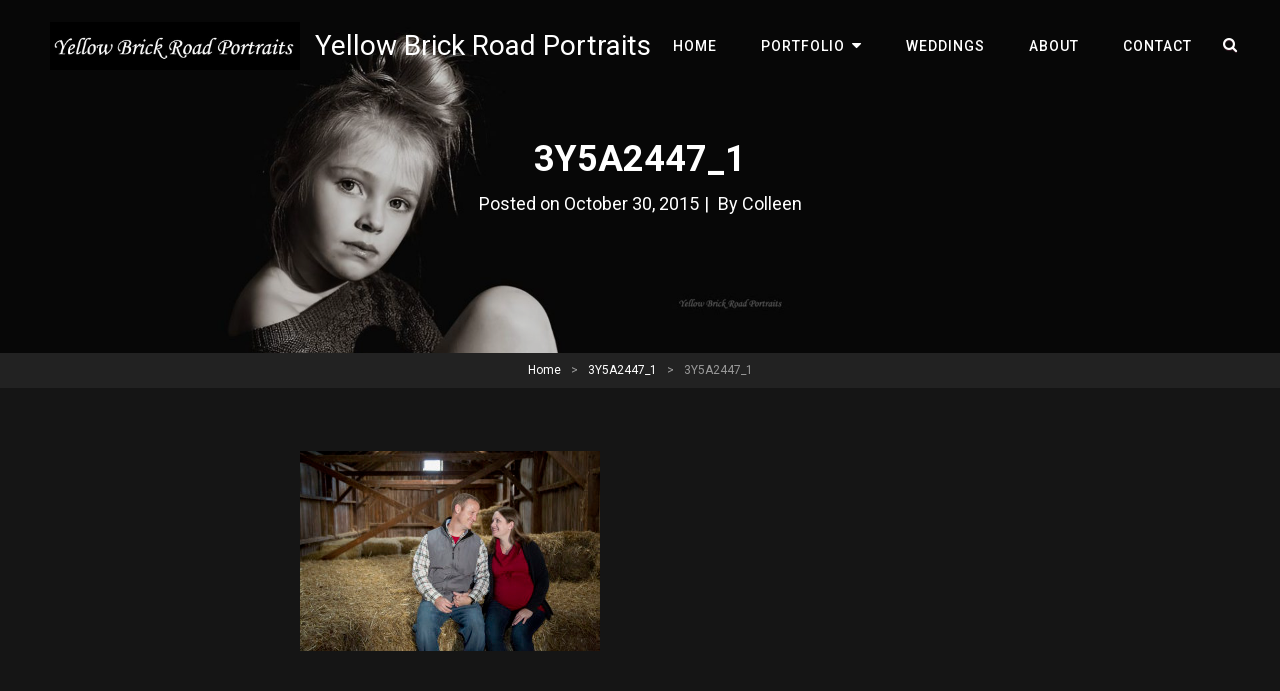

--- FILE ---
content_type: text/html; charset=UTF-8
request_url: http://www.yellowbrickroadportraits.com/3y5a2447_1/
body_size: 5548
content:
<!doctype html>
<html lang="en-US">
<head>
	<meta charset="UTF-8">
	<meta name="viewport" content="width=device-width, initial-scale=1">
	<link rel="profile" href="http://gmpg.org/xfn/11">
	<script>(function(html){html.className = html.className.replace(/\bno-js\b/,'js')})(document.documentElement);</script>
<title>3Y5A2447_1 &#8211; Yellow Brick Road Portraits</title>
<link rel='dns-prefetch' href='//s0.wp.com' />
<link rel='dns-prefetch' href='//fonts.googleapis.com' />
<link rel='dns-prefetch' href='//s.w.org' />
<link rel="alternate" type="application/rss+xml" title="Yellow Brick Road Portraits &raquo; Feed" href="http://www.yellowbrickroadportraits.com/feed/" />
<link rel="alternate" type="application/rss+xml" title="Yellow Brick Road Portraits &raquo; Comments Feed" href="http://www.yellowbrickroadportraits.com/comments/feed/" />
<link rel="alternate" type="application/rss+xml" title="Yellow Brick Road Portraits &raquo; 3Y5A2447_1 Comments Feed" href="http://www.yellowbrickroadportraits.com/feed/?attachment_id=2592" />
		<script type="text/javascript">
			window._wpemojiSettings = {"baseUrl":"https:\/\/s.w.org\/images\/core\/emoji\/11.2.0\/72x72\/","ext":".png","svgUrl":"https:\/\/s.w.org\/images\/core\/emoji\/11.2.0\/svg\/","svgExt":".svg","source":{"concatemoji":"http:\/\/www.yellowbrickroadportraits.com\/wp-includes\/js\/wp-emoji-release.min.js?ver=5.1.19"}};
			!function(e,a,t){var n,r,o,i=a.createElement("canvas"),p=i.getContext&&i.getContext("2d");function s(e,t){var a=String.fromCharCode;p.clearRect(0,0,i.width,i.height),p.fillText(a.apply(this,e),0,0);e=i.toDataURL();return p.clearRect(0,0,i.width,i.height),p.fillText(a.apply(this,t),0,0),e===i.toDataURL()}function c(e){var t=a.createElement("script");t.src=e,t.defer=t.type="text/javascript",a.getElementsByTagName("head")[0].appendChild(t)}for(o=Array("flag","emoji"),t.supports={everything:!0,everythingExceptFlag:!0},r=0;r<o.length;r++)t.supports[o[r]]=function(e){if(!p||!p.fillText)return!1;switch(p.textBaseline="top",p.font="600 32px Arial",e){case"flag":return s([55356,56826,55356,56819],[55356,56826,8203,55356,56819])?!1:!s([55356,57332,56128,56423,56128,56418,56128,56421,56128,56430,56128,56423,56128,56447],[55356,57332,8203,56128,56423,8203,56128,56418,8203,56128,56421,8203,56128,56430,8203,56128,56423,8203,56128,56447]);case"emoji":return!s([55358,56760,9792,65039],[55358,56760,8203,9792,65039])}return!1}(o[r]),t.supports.everything=t.supports.everything&&t.supports[o[r]],"flag"!==o[r]&&(t.supports.everythingExceptFlag=t.supports.everythingExceptFlag&&t.supports[o[r]]);t.supports.everythingExceptFlag=t.supports.everythingExceptFlag&&!t.supports.flag,t.DOMReady=!1,t.readyCallback=function(){t.DOMReady=!0},t.supports.everything||(n=function(){t.readyCallback()},a.addEventListener?(a.addEventListener("DOMContentLoaded",n,!1),e.addEventListener("load",n,!1)):(e.attachEvent("onload",n),a.attachEvent("onreadystatechange",function(){"complete"===a.readyState&&t.readyCallback()})),(n=t.source||{}).concatemoji?c(n.concatemoji):n.wpemoji&&n.twemoji&&(c(n.twemoji),c(n.wpemoji)))}(window,document,window._wpemojiSettings);
		</script>
		<style type="text/css">
img.wp-smiley,
img.emoji {
	display: inline !important;
	border: none !important;
	box-shadow: none !important;
	height: 1em !important;
	width: 1em !important;
	margin: 0 .07em !important;
	vertical-align: -0.1em !important;
	background: none !important;
	padding: 0 !important;
}
</style>
	<link rel='stylesheet' id='wp-block-library-css'  href='http://www.yellowbrickroadportraits.com/wp-includes/css/dist/block-library/style.min.css?ver=5.1.19' type='text/css' media='all' />
<link rel='stylesheet' id='audioman-fonts-css'  href='https://fonts.googleapis.com/css?family=Roboto%3A%3A300%2C400%2C500%2C600%2C700%2C800%2C900%2C400italic%2C700italic%2C800italic%2C900italic&#038;subset=latin%2Clatin-ext' type='text/css' media='all' />
<link rel='stylesheet' id='audioman-style-css'  href='http://www.yellowbrickroadportraits.com/wp-content/themes/audioman/style.css?ver=5.1.19' type='text/css' media='all' />
<link rel='stylesheet' id='font-awesome-css'  href='http://www.yellowbrickroadportraits.com/wp-content/themes/audioman/assets/css/font-awesome/css/font-awesome.css?ver=4.7.0' type='text/css' media='all' />
<link rel='stylesheet' id='jetpack_css-css'  href='http://www.yellowbrickroadportraits.com/wp-content/plugins/jetpack/css/jetpack.css?ver=7.2.5' type='text/css' media='all' />
<script type='text/javascript' src='http://www.yellowbrickroadportraits.com/wp-includes/js/jquery/jquery.js?ver=1.12.4'></script>
<script type='text/javascript' src='http://www.yellowbrickroadportraits.com/wp-includes/js/jquery/jquery-migrate.min.js?ver=1.4.1'></script>
<link rel='https://api.w.org/' href='http://www.yellowbrickroadportraits.com/wp-json/' />
<link rel="EditURI" type="application/rsd+xml" title="RSD" href="http://www.yellowbrickroadportraits.com/xmlrpc.php?rsd" />
<link rel="wlwmanifest" type="application/wlwmanifest+xml" href="http://www.yellowbrickroadportraits.com/wp-includes/wlwmanifest.xml" /> 
<meta name="generator" content="WordPress 5.1.19" />
<link rel='shortlink' href='https://wp.me/a75ed3-FO' />
<link rel="alternate" type="application/json+oembed" href="http://www.yellowbrickroadportraits.com/wp-json/oembed/1.0/embed?url=http%3A%2F%2Fwww.yellowbrickroadportraits.com%2F3y5a2447_1%2F" />
<link rel="alternate" type="text/xml+oembed" href="http://www.yellowbrickroadportraits.com/wp-json/oembed/1.0/embed?url=http%3A%2F%2Fwww.yellowbrickroadportraits.com%2F3y5a2447_1%2F&#038;format=xml" />
<!-- <meta name="NextGEN" version="3.1.17" /> -->

<link rel='dns-prefetch' href='//v0.wordpress.com'/>
<style type='text/css'>img#wpstats{display:none}</style><link rel="pingback" href="http://www.yellowbrickroadportraits.com/xmlrpc.php">	        <style type="text/css" rel="header-image">
	            .custom-header .wrapper:before {
	                background-image: url( http://www.yellowbrickroadportraits.com/wp-content/uploads/2019/01/cropped-49896608_2176855202563458_891418095757819904_o-1.jpg);
					background-position: center top;
					background-repeat: no-repeat;
					background-size: cover;
	            }
	        </style>
	    
<!-- Jetpack Open Graph Tags -->
<meta property="og:type" content="article" />
<meta property="og:title" content="3Y5A2447_1" />
<meta property="og:url" content="http://www.yellowbrickroadportraits.com/3y5a2447_1/" />
<meta property="og:description" content="Visit the post for more." />
<meta property="article:published_time" content="2015-10-30T03:00:22+00:00" />
<meta property="article:modified_time" content="2015-10-30T03:00:22+00:00" />
<meta property="og:site_name" content="Yellow Brick Road Portraits" />
<meta property="og:image" content="http://www.yellowbrickroadportraits.com/wp-content/uploads/2015/10/3Y5A2447_1.jpg" />
<meta property="og:locale" content="en_US" />
<meta name="twitter:text:title" content="3Y5A2447_1" />
<meta name="twitter:image" content="http://www.yellowbrickroadportraits.com/wp-content/uploads/2015/10/3Y5A2447_1.jpg?w=640" />
<meta name="twitter:card" content="summary_large_image" />
<meta name="twitter:description" content="Visit the post for more." />

<!-- End Jetpack Open Graph Tags -->
</head>

<body class="attachment attachment-template-default single single-attachment postid-2592 attachmentid-2592 attachment-jpeg wp-custom-logo fluid-layout navigation-classic no-sidebar content-width-layout excerpt-image-top header-media-fluid has-header-media absolute-header has-header-image">
<div id="page" class="site">
	<a class="skip-link screen-reader-text" href="#content">Skip to content</a>

	<header id="masthead" class="site-header">
		<div class="site-header-main">
			<div class="wrapper">
				
<div class="site-branding">
	<a href="http://www.yellowbrickroadportraits.com/" class="custom-logo-link" rel="home" itemprop="url"><img width="758" height="145" src="http://www.yellowbrickroadportraits.com/wp-content/uploads/2019/01/cropped-logo.jpg" class="custom-logo" alt="Yellow Brick Road Portraits" itemprop="logo" srcset="http://www.yellowbrickroadportraits.com/wp-content/uploads/2019/01/cropped-logo.jpg 758w, http://www.yellowbrickroadportraits.com/wp-content/uploads/2019/01/cropped-logo-300x57.jpg 300w" sizes="(max-width: 758px) 100vw, 758px" /></a>
	<div class="site-identity">
					<p class="site-title"><a href="http://www.yellowbrickroadportraits.com/" rel="home">Yellow Brick Road Portraits</a></p>
			</div><!-- .site-branding-text-->
</div><!-- .site-branding -->
					<div id="site-header-menu" class="site-header-menu">
		<div id="primary-menu-wrapper" class="menu-wrapper">
			<div class="menu-toggle-wrapper">
				<button id="menu-toggle" class="menu-toggle" aria-controls="top-menu" aria-expanded="false"><span class="menu-label">Menu</span></button>
			</div><!-- .menu-toggle-wrapper -->

			<div class="menu-inside-wrapper">
								
				
					<nav id="site-navigation" class="main-navigation" role="navigation" aria-label="Primary Menu">
						<ul id="primary-menu" class="menu nav-menu"><li id="menu-item-5774" class="menu-item menu-item-type-custom menu-item-object-custom menu-item-home menu-item-5774"><a href="http://www.yellowbrickroadportraits.com">Home</a></li>
<li id="menu-item-5825" class="menu-item menu-item-type-post_type menu-item-object-page menu-item-has-children menu-item-5825"><a href="http://www.yellowbrickroadportraits.com/portfolio/">Portfolio</a>
<ul class="sub-menu">
	<li id="menu-item-5772" class="menu-item menu-item-type-post_type menu-item-object-page menu-item-5772"><a href="http://www.yellowbrickroadportraits.com/familychildren/">Family &#038; Children</a></li>
	<li id="menu-item-5771" class="menu-item menu-item-type-post_type menu-item-object-page menu-item-5771"><a href="http://www.yellowbrickroadportraits.com/newborns/">Newborns</a></li>
	<li id="menu-item-5830" class="menu-item menu-item-type-post_type menu-item-object-page menu-item-5830"><a href="http://www.yellowbrickroadportraits.com/maternity/">Maternity</a></li>
</ul>
</li>
<li id="menu-item-5770" class="menu-item menu-item-type-post_type menu-item-object-page menu-item-5770"><a href="http://www.yellowbrickroadportraits.com/weddings/">Weddings</a></li>
<li id="menu-item-5833" class="menu-item menu-item-type-post_type menu-item-object-page menu-item-5833"><a href="http://www.yellowbrickroadportraits.com/about/">About</a></li>
<li id="menu-item-5834" class="menu-item menu-item-type-post_type menu-item-object-page menu-item-5834"><a href="http://www.yellowbrickroadportraits.com/contact/">Contact</a></li>
</ul>
				
					</nav><!-- .main-navigation -->

				<div class="mobile-social-search">

					<div class="search-container">
						

<form role="search" method="get" class="search-form" action="http://www.yellowbrickroadportraits.com/">
	<label for="search-form-6970c5fedc6cb">
		<span class="screen-reader-text">Search for:</span>
		<input type="search" id="search-form-6970c5fedc6cb" class="search-field" placeholder="Search" value="" name="s" />
	</label>
	<button type="submit" class="search-submit"><span class="screen-reader-text">Search</span></button>
</form>
					</div>
				</div><!-- .mobile-social-search -->
			</div><!-- .menu-inside-wrapper -->
		</div><!-- #primary-menu-wrapper.menu-wrapper -->
		
		<div id="primary-search-wrapper" class="menu-wrapper">
			<div class="menu-toggle-wrapper">
				<button id="social-search-toggle" class="menu-toggle">
					<span class="menu-label screen-reader-text">Search				</button>
			</div><!-- .menu-toggle-wrapper -->

			<div class="menu-inside-wrapper">
				<div class="search-container">
					

<form role="search" method="get" class="search-form" action="http://www.yellowbrickroadportraits.com/">
	<label for="search-form-6970c5fedc8ff">
		<span class="screen-reader-text">Search for:</span>
		<input type="search" id="search-form-6970c5fedc8ff" class="search-field" placeholder="Search" value="" name="s" />
	</label>
	<button type="submit" class="search-submit"><span class="screen-reader-text">Search</span></button>
</form>
				</div>
			</div><!-- .menu-inside-wrapper -->
		</div><!-- #social-search-wrapper.menu-wrapper -->

			</div><!-- .site-header-menu -->
			</div><!-- .wrapper -->
		</div><!-- .site-header-main -->
	</header><!-- #masthead -->

	
<div class="custom-header header-media">
	<div class="wrapper">
				<div class="custom-header-media">
			<div id="wp-custom-header" class="wp-custom-header"><img src="http://www.yellowbrickroadportraits.com/wp-content/uploads/2019/01/cropped-49896608_2176855202563458_891418095757819904_o-1.jpg"/></div>	
					<div class="custom-header-content sections header-media-section content-align-center">
			
			<div class="section-title-wrapper"><h2 class="entry-title section-title">3Y5A2447_1</h2></div>
			<div class="site-header-text"><div class="entry-header"><div class="entry-meta"><span class="posted-on"> Posted on <a href="http://www.yellowbrickroadportraits.com/3y5a2447_1/" rel="bookmark"><time class="entry-date published updated" datetime="2015-10-30T03:00:22+00:00">October 30, 2015</time></a></span><span class="sep">|</span><span class="byline"> By <span class="author vcard"><span class="screen-reader-text">Byline</span><a class="url fn n" href="http://www.yellowbrickroadportraits.com/author/colleen/">Colleen</a></span></span></div><!-- .entry-meta --></div></div>
					</div><!-- .custom-header-content -->
				</div>
			</div><!-- .wrapper -->
	<div class="custom-header-overlay"></div><!-- .custom-header-overlay -->
</div><!-- .custom-header -->	
	<div id="site-content-wrapper" class="site-content-contain">
		

<div class="breadcrumb-area custom">
				<nav class="entry-breadcrumbs"><span class="breadcrumb" typeof="v:Breadcrumb"><a rel="v:url" property="v:title" href="http://www.yellowbrickroadportraits.com/">Home</a><span class="sep">&gt;</span></span><span class="breadcrumb" typeof="v:Breadcrumb"><a rel="v:url" property="v:title" href="http://www.yellowbrickroadportraits.com/3y5a2447_1/">3Y5A2447_1</a><span class="sep">&gt;</span></span><span class="breadcrumb-current">3Y5A2447_1</span></nav><!-- .entry-breadcrumbs -->
			</div><!-- .breadcrumb-area -->



		
		<div id="content" class="site-content">
			<div class="wrapper">


	<div id="primary" class="content-area">
		<main id="main" class="site-main">
			<div class="singular-content-wrap">
				<article id="post-2592" class="post-2592 attachment type-attachment status-inherit hentry">
		<!-- Page/Post Single Image Disabled or No Image set in Post Thumbnail -->
	<div class="entry-content">
		<p class="attachment"><a href='http://www.yellowbrickroadportraits.com/wp-content/uploads/2015/10/3Y5A2447_1.jpg'><img width="300" height="200" src="http://www.yellowbrickroadportraits.com/wp-content/uploads/2015/10/3Y5A2447_1-300x200.jpg" class="attachment-medium size-medium" alt="" srcset="http://www.yellowbrickroadportraits.com/wp-content/uploads/2015/10/3Y5A2447_1-300x200.jpg 300w, http://www.yellowbrickroadportraits.com/wp-content/uploads/2015/10/3Y5A2447_1-1024x682.jpg 1024w, http://www.yellowbrickroadportraits.com/wp-content/uploads/2015/10/3Y5A2447_1-1080x720.jpg 1080w" sizes="(max-width: 300px) 100vw, 300px" /></a></p>
	</div><!-- .entry-content -->

	<footer class="entry-footer">
		<div class="entry-meta">
					</div><!-- .entry-meta -->

			</footer><!-- .entry-footer -->
</article><!-- #post-2592 -->

	<nav class="navigation post-navigation" role="navigation">
		<h2 class="screen-reader-text">Post navigation</h2>
		<div class="nav-links"><div class="nav-previous"><a href="http://www.yellowbrickroadportraits.com/3y5a2447_1/" rel="prev"><span class="screen-reader-text">Previous Post</span><span aria-hidden="true" class="nav-subtitle">Prev Post</span> <span class="nav-title">3Y5A2447_1</span></a></div></div>
	</nav>
<div id="comments" class="comments-area">

		<div id="respond" class="comment-respond">
		<h3 id="reply-title" class="comment-reply-title">Leave a Reply <small><a rel="nofollow" id="cancel-comment-reply-link" href="/3y5a2447_1/#respond" style="display:none;">Cancel reply</a></small></h3>			<form action="http://www.yellowbrickroadportraits.com/wp-comments-post.php" method="post" id="commentform" class="comment-form" novalidate>
				<p class="comment-notes"><span id="email-notes">Your email address will not be published.</span> Required fields are marked <span class="required">*</span></p><p class="comment-form-comment"><label for="comment">Comment</label> <textarea id="comment" name="comment" cols="45" rows="8" maxlength="65525" required="required"></textarea></p><p class="comment-form-author"><label for="author">Name <span class="required">*</span></label> <input id="author" name="author" type="text" value="" size="30" maxlength="245" required='required' /></p>
<p class="comment-form-email"><label for="email">Email <span class="required">*</span></label> <input id="email" name="email" type="email" value="" size="30" maxlength="100" aria-describedby="email-notes" required='required' /></p>
<p class="comment-form-url"><label for="url">Website</label> <input id="url" name="url" type="url" value="" size="30" maxlength="200" /></p>
<p class="form-submit"><p class="comment-subscription-form"><input type="checkbox" name="subscribe_blog" id="subscribe_blog" value="subscribe" style="width: auto; -moz-appearance: checkbox; -webkit-appearance: checkbox;" /> <label class="subscribe-label" id="subscribe-blog-label" for="subscribe_blog">Notify me of new posts by email.</label></p><input name="submit" type="submit" id="submit" class="submit" value="Post Comment" /> <input type='hidden' name='comment_post_ID' value='2592' id='comment_post_ID' />
<input type='hidden' name='comment_parent' id='comment_parent' value='0' />
</p>			</form>
			</div><!-- #respond -->
	
</div><!-- #comments -->
			</div><!-- .singular-content-wrap -->
		</main><!-- #main -->
	</div><!-- #primary -->

			</div><!-- .wrapper -->
		</div><!-- #content -->

		
		

		<footer id="colophon" class="site-footer">
			

			<div id="site-generator">
				

				
<div class="site-info">Copyright &copy; 2026 <a href="http://www.yellowbrickroadportraits.com/">Yellow Brick Road Portraits</a> <span class="sep"> | </span>Audioman&nbsp;by&nbsp;<a target="_blank" href="https://catchthemes.com/">Catch Themes</a></div><!-- .site-info -->			</div><!-- #site-generator -->
		</footer><!-- #colophon -->

			</div><!-- .site-content-contain -->	
</div><!-- #page -->

<!-- ngg_resource_manager_marker --><script type='text/javascript' src='https://s0.wp.com/wp-content/js/devicepx-jetpack.js?ver=202604'></script>
<script type='text/javascript' src='http://www.yellowbrickroadportraits.com/wp-content/themes/audioman/assets/js/skip-link-focus-fix.min.js?ver=201800703'></script>
<script type='text/javascript'>
/* <![CDATA[ */
var musicBandScreenReaderText = {"expand":"expand child menu","collapse":"collapse child menu"};
/* ]]> */
</script>
<script type='text/javascript' src='http://www.yellowbrickroadportraits.com/wp-content/themes/audioman/assets/js/functions.min.js?ver=201800703'></script>
<script type='text/javascript' src='http://www.yellowbrickroadportraits.com/wp-content/themes/audioman/assets/js/fitvids.min.js?ver=1.1'></script>
<script type='text/javascript' src='http://www.yellowbrickroadportraits.com/wp-includes/js/wp-embed.min.js?ver=5.1.19'></script>
<a href="#masthead" id="scrollup" class="backtotop"><span class="screen-reader-text">Scroll Up</span></a>	<div style="display:none">
	</div>
<script type='text/javascript' src='https://stats.wp.com/e-202604.js' async='async' defer='defer'></script>
<script type='text/javascript'>
	_stq = window._stq || [];
	_stq.push([ 'view', {v:'ext',j:'1:7.2.5',blog:'104680617',post:'2592',tz:'0',srv:'www.yellowbrickroadportraits.com'} ]);
	_stq.push([ 'clickTrackerInit', '104680617', '2592' ]);
</script>

</body>
</html>
